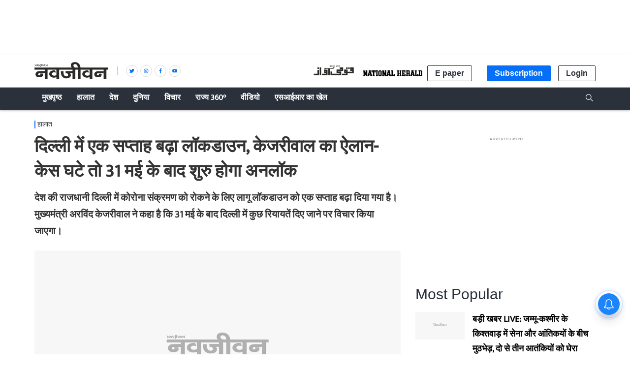

--- FILE ---
content_type: text/html; charset=utf-8
request_url: https://www.google.com/recaptcha/api2/aframe
body_size: 266
content:
<!DOCTYPE HTML><html><head><meta http-equiv="content-type" content="text/html; charset=UTF-8"></head><body><script nonce="4PpNlBnvX6p0aY_ihx7y2A">/** Anti-fraud and anti-abuse applications only. See google.com/recaptcha */ try{var clients={'sodar':'https://pagead2.googlesyndication.com/pagead/sodar?'};window.addEventListener("message",function(a){try{if(a.source===window.parent){var b=JSON.parse(a.data);var c=clients[b['id']];if(c){var d=document.createElement('img');d.src=c+b['params']+'&rc='+(localStorage.getItem("rc::a")?sessionStorage.getItem("rc::b"):"");window.document.body.appendChild(d);sessionStorage.setItem("rc::e",parseInt(sessionStorage.getItem("rc::e")||0)+1);localStorage.setItem("rc::h",'1769831557389');}}}catch(b){}});window.parent.postMessage("_grecaptcha_ready", "*");}catch(b){}</script></body></html>

--- FILE ---
content_type: application/javascript; charset=UTF-8
request_url: https://www.navjivanindia.com/cdn-cgi/challenge-platform/h/b/scripts/jsd/d251aa49a8a3/main.js?
body_size: 9214
content:
window._cf_chl_opt={AKGCx8:'b'};~function(r6,hL,ht,hI,hJ,hi,hB,hf,hM,r1){r6=g,function(h,A,rJ,r5,o,b){for(rJ={h:483,A:363,o:563,b:547,Y:397,C:533,v:453,U:551,W:340,T:502},r5=g,o=h();!![];)try{if(b=parseInt(r5(rJ.h))/1+parseInt(r5(rJ.A))/2*(parseInt(r5(rJ.o))/3)+parseInt(r5(rJ.b))/4+parseInt(r5(rJ.Y))/5*(parseInt(r5(rJ.C))/6)+-parseInt(r5(rJ.v))/7+-parseInt(r5(rJ.U))/8*(parseInt(r5(rJ.W))/9)+-parseInt(r5(rJ.T))/10,A===b)break;else o.push(o.shift())}catch(Y){o.push(o.shift())}}(Q,197332),hL=this||self,ht=hL[r6(489)],hI=function(Ax,Aq,An,AN,As,AE,r7,A,o,b,Y){return Ax={h:479,A:425,o:407,b:557},Aq={h:390,A:421,o:505,b:362,Y:463,C:428,v:529,U:421,W:366,T:521,k:485,F:373,E:438,P:330,S:355,s:561,N:351,n:522,x:438,z:354,j:543,e:459,X:478,H:354,d:402,L:521,I:391,J:509,i:421,l:499,G:421},An={h:478,A:349},AN={h:495},As={h:448,A:400,o:425,b:372,Y:529,C:349,v:415,U:344,W:536,T:519,k:499,F:580,E:490,P:532,S:532,s:439,N:463,n:580,x:532,z:575,j:495,e:520,X:330,H:389,d:495,L:586,I:426,J:562,i:365,l:330,G:434,O:484,B:387,f:389,K:495,M:404,Z:325,y:520,D:330,a:414,R:421,m:507,c:546,V:567,p0:567,p1:448,p2:532,p3:456,p4:495,p5:414,p6:431,p7:495,p8:426,p9:428,pp:414,pQ:389,pu:380,pg:496,ph:396,pr:366,pA:330,po:494,pb:330,pY:390,pC:358,pv:431,pU:330,pW:539,pT:325,pk:330,pF:391},AE={h:353,A:499},r7=r6,A={'hmpKS':r7(Ax.h),'heGWX':r7(Ax.A),'Rvqjn':function(C,U){return U==C},'nOczl':function(C,U){return C<U},'hxwlS':function(C,U){return C>U},'XsSCz':function(C,U){return C-U},'CUsSk':function(C,U){return C(U)},'eIFkd':function(C,U){return C|U},'zjQYh':function(C,U){return C<<U},'dvZLx':function(C,U){return U&C},'fjoOZ':function(C,U){return C==U},'shiNF':function(C,U){return C<U},'ukSyw':function(C,U){return U|C},'EMpjR':function(C,U){return C==U},'BEpep':function(C,U){return U&C},'HBpwE':function(C,U){return C==U},'LYxnl':function(C,U){return C==U},'SilFV':function(C,U){return C(U)},'ztmLZ':function(C,U){return U!==C},'qaAQz':function(C,U){return C>U},'lkYiP':function(C,U){return C-U},'ILfSb':function(C,U){return U&C},'ZPBap':function(C,U){return C<U},'LKoTm':function(C,U){return C|U},'vXLvR':function(C,U){return C<<U},'xIbyP':function(C,U){return U==C},'CfRMt':function(C,U){return C<<U},'fsMms':function(C,U){return C(U)},'nMdxF':function(C,U){return C<U},'miToj':function(C,U){return C<<U},'IDpzq':function(C,U){return U==C},'wodVH':function(C,U){return U!=C},'GJnfb':function(C,U){return C(U)},'MIqcK':function(C,U){return U!=C},'YgFNV':function(C,U){return C&U},'YvsVp':function(C,U){return C(U)},'lURUT':function(C,U){return U!=C},'PVXdD':function(C,U){return C(U)},'srGDr':function(C,U){return C<U},'gpJVO':function(C,U){return C!=U},'ujPGJ':function(C,U){return U*C},'OkHYp':function(C,U){return C-U},'TfZYd':function(C,U){return U!=C},'RZBVJ':function(C,U){return C<U},'fCQzL':function(C,U){return U==C}},o=String[r7(Ax.o)],b={'h':function(C){return null==C?'':b.g(C,6,function(U,r8){return r8=g,A[r8(AE.h)][r8(AE.A)](U)})},'g':function(C,U,W,r9,T,F,E,P,S,s,N,x,z,j,X,H,L,AS,M,I,J,i,G,O){if(r9=r7,T={},T[r9(As.h)]=function(B,K){return K==B},F=T,A[r9(As.A)]!==r9(As.o))return;else{if(A[r9(As.b)](null,C))return'';for(P={},S={},s='',N=2,x=3,z=2,j=[],X=0,H=0,L=0;A[r9(As.Y)](L,C[r9(As.C)]);L+=1)if(r9(As.v)!==r9(As.v)){for(M=[];null!==o;M=M[r9(As.U)](U[r9(As.W)](W)),T=L[r9(As.T)](F));return M}else if(I=C[r9(As.k)](L),Object[r9(As.F)][r9(As.E)][r9(As.P)](P,I)||(P[I]=x++,S[I]=!0),J=s+I,Object[r9(As.F)][r9(As.E)][r9(As.S)](P,J))s=J;else for(i=r9(As.s)[r9(As.N)]('|'),G=0;!![];){switch(i[G++]){case'0':N--;continue;case'1':if(Object[r9(As.n)][r9(As.E)][r9(As.x)](S,s)){if(A[r9(As.z)](256,s[r9(As.j)](0))){for(E=0;E<z;X<<=1,H==A[r9(As.e)](U,1)?(H=0,j[r9(As.X)](A[r9(As.H)](W,X)),X=0):H++,E++);for(O=s[r9(As.d)](0),E=0;A[r9(As.z)](8,E);X=A[r9(As.L)](A[r9(As.I)](X,1),A[r9(As.J)](O,1)),A[r9(As.i)](H,U-1)?(H=0,j[r9(As.l)](W(X)),X=0):H++,O>>=1,E++);}else{for(O=1,E=0;A[r9(As.G)](E,z);X=A[r9(As.O)](X<<1,O),A[r9(As.B)](H,U-1)?(H=0,j[r9(As.l)](A[r9(As.f)](W,X)),X=0):H++,O=0,E++);for(O=s[r9(As.K)](0),E=0;16>E;X=X<<1|A[r9(As.M)](O,1),A[r9(As.Z)](H,A[r9(As.y)](U,1))?(H=0,j[r9(As.D)](W(X)),X=0):H++,O>>=1,E++);}N--,A[r9(As.a)](0,N)&&(N=Math[r9(As.R)](2,z),z++),delete S[s]}else for(O=P[s],E=0;E<z;X=X<<1.17|O&1,U-1==H?(H=0,j[r9(As.X)](A[r9(As.m)](W,X)),X=0):H++,O>>=1,E++);continue;case'2':A[r9(As.Z)](0,N)&&(N=Math[r9(As.R)](2,z),z++);continue;case'3':s=String(I);continue;case'4':P[J]=x++;continue}break}if(A[r9(As.c)]('',s)){if(r9(As.V)!==r9(As.p0))return AS={h:479,A:499},F[r9(As.p1)](null,H)?'':Y.g(C,6,function(Z,rp){return rp=r9,rp(AS.h)[rp(AS.A)](Z)});else{if(Object[r9(As.F)][r9(As.E)][r9(As.p2)](S,s)){if(A[r9(As.p3)](256,s[r9(As.p4)](0))){for(E=0;E<z;X<<=1,A[r9(As.p5)](H,A[r9(As.p6)](U,1))?(H=0,j[r9(As.D)](W(X)),X=0):H++,E++);for(O=s[r9(As.p7)](0),E=0;A[r9(As.z)](8,E);X=A[r9(As.p8)](X,1)|A[r9(As.p9)](O,1),A[r9(As.pp)](H,U-1)?(H=0,j[r9(As.D)](A[r9(As.pQ)](W,X)),X=0):H++,O>>=1,E++);}else{for(O=1,E=0;A[r9(As.pu)](E,z);X=A[r9(As.pg)](A[r9(As.ph)](X,1),O),A[r9(As.pr)](H,U-1)?(H=0,j[r9(As.pA)](W(X)),X=0):H++,O=0,E++);for(O=s[r9(As.j)](0),E=0;16>E;X=A[r9(As.po)](X,1)|1.95&O,U-1==H?(H=0,j[r9(As.pb)](A[r9(As.pY)](W,X)),X=0):H++,O>>=1,E++);}N--,N==0&&(N=Math[r9(As.R)](2,z),z++),delete S[s]}else for(O=P[s],E=0;A[r9(As.pC)](E,z);X=1&O|X<<1.55,H==A[r9(As.pv)](U,1)?(H=0,j[r9(As.pU)](A[r9(As.H)](W,X)),X=0):H++,O>>=1,E++);N--,N==0&&z++}}for(O=2,E=0;E<z;X=A[r9(As.pW)](X,1)|O&1.09,A[r9(As.pT)](H,A[r9(As.pv)](U,1))?(H=0,j[r9(As.l)](W(X)),X=0):H++,O>>=1,E++);for(;;)if(X<<=1,A[r9(As.p5)](H,U-1)){j[r9(As.pk)](W(X));break}else H++;return j[r9(As.pF)]('')}},'j':function(C,rQ){return rQ=r7,C==null?'':A[rQ(An.h)]('',C)?null:b.i(C[rQ(An.A)],32768,function(U,ru){return ru=rQ,C[ru(AN.h)](U)})},'i':function(C,U,W,rg,T,F,E,P,S,s,N,x,z,j,X,H,i,L,I,J){for(rg=r7,T=[],F=4,E=4,P=3,S=[],x=A[rg(Aq.h)](W,0),z=U,j=1,s=0;3>s;T[s]=s,s+=1);for(X=0,H=Math[rg(Aq.A)](2,2),N=1;A[rg(Aq.o)](N,H);)for(L=rg(Aq.b)[rg(Aq.Y)]('|'),I=0;!![];){switch(L[I++]){case'0':J=A[rg(Aq.C)](x,z);continue;case'1':z==0&&(z=U,x=W(j++));continue;case'2':z>>=1;continue;case'3':X|=(A[rg(Aq.v)](0,J)?1:0)*N;continue;case'4':N<<=1;continue}break}switch(X){case 0:for(X=0,H=Math[rg(Aq.U)](2,8),N=1;N!=H;J=z&x,z>>=1,A[rg(Aq.W)](0,z)&&(z=U,x=A[rg(Aq.h)](W,j++)),X|=N*(0<J?1:0),N<<=1);i=A[rg(Aq.T)](o,X);break;case 1:for(X=0,H=Math[rg(Aq.U)](2,16),N=1;A[rg(Aq.k)](N,H);J=A[rg(Aq.F)](x,z),z>>=1,0==z&&(z=U,x=W(j++)),X|=(0<J?1:0)*N,N<<=1);i=A[rg(Aq.E)](o,X);break;case 2:return''}for(s=T[3]=i,S[rg(Aq.P)](i);;){if(j>C)return'';for(X=0,H=Math[rg(Aq.A)](2,P),N=1;A[rg(Aq.S)](N,H);J=z&x,z>>=1,0==z&&(z=U,x=A[rg(Aq.s)](W,j++)),X|=(A[rg(Aq.N)](0,J)?1:0)*N,N<<=1);switch(i=X){case 0:for(X=0,H=Math[rg(Aq.U)](2,8),N=1;A[rg(Aq.n)](N,H);J=x&z,z>>=1,0==z&&(z=U,x=A[rg(Aq.x)](W,j++)),X|=A[rg(Aq.z)](0<J?1:0,N),N<<=1);T[E++]=o(X),i=A[rg(Aq.j)](E,1),F--;break;case 1:for(X=0,H=Math[rg(Aq.U)](2,16),N=1;A[rg(Aq.e)](N,H);J=x&z,z>>=1,A[rg(Aq.X)](0,z)&&(z=U,x=W(j++)),X|=A[rg(Aq.H)](A[rg(Aq.d)](0,J)?1:0,N),N<<=1);T[E++]=A[rg(Aq.L)](o,X),i=E-1,F--;break;case 2:return S[rg(Aq.I)]('')}if(A[rg(Aq.J)](0,F)&&(F=Math[rg(Aq.i)](2,P),P++),T[i])i=T[i];else if(i===E)i=s+s[rg(Aq.l)](0);else return null;S[rg(Aq.P)](i),T[E++]=s+i[rg(Aq.l)](0),F--,s=i,F==0&&(F=Math[rg(Aq.G)](2,P),P++)}}},Y={},Y[r7(Ax.b)]=b.h,Y}(),hJ={},hJ[r6(401)]='o',hJ[r6(419)]='s',hJ[r6(445)]='u',hJ[r6(545)]='z',hJ[r6(422)]='n',hJ[r6(417)]='I',hJ[r6(324)]='b',hi=hJ,hL[r6(403)]=function(h,A,o,Y,AD,Ay,AZ,ro,C,W,T,F,E,P,S){if(AD={h:361,A:392,o:491,b:429,Y:460,C:344,v:429,U:460,W:423,T:572,k:449,F:423,E:449,P:471,S:436,s:518,N:349,n:513,x:469,z:451,j:382,e:503,X:580,H:457,d:532,L:334,I:432,J:531,i:352,l:482,G:399,O:462,B:388},Ay={h:385,A:518,o:349,b:491,Y:388,C:527,v:475},AZ={h:580,A:490,o:532,b:330},ro=r6,C={'NpqnZ':function(s,N){return s<N},'JPKon':function(s,N){return s===N},'JMfsl':function(s,N){return s+N},'nKSIR':function(s,N){return s+N},'YXygO':ro(AD.h),'zFYhk':function(s,N,x,z){return s(N,x,z)},'EnGFV':function(s,N){return s(N)},'dJkhn':ro(AD.A),'YODAm':function(s,N){return s+N},'Uhgnu':function(s,N,x){return s(N,x)},'lNZkA':function(s,N){return s+N}},C[ro(AD.o)](null,A)||void 0===A)return Y;for(W=hO(A),h[ro(AD.b)][ro(AD.Y)]&&(W=W[ro(AD.C)](h[ro(AD.v)][ro(AD.U)](A))),W=h[ro(AD.W)][ro(AD.T)]&&h[ro(AD.k)]?h[ro(AD.F)][ro(AD.T)](new h[(ro(AD.E))](W)):function(s,rY,N){for(rY=ro,s[rY(Ay.h)](),N=0;C[rY(Ay.A)](N,s[rY(Ay.o)]);C[rY(Ay.b)](s[N],s[C[rY(Ay.Y)](N,1)])?s[rY(Ay.C)](C[rY(Ay.v)](N,1),1):N+=1);return s}(W),T='nAsAaAb'.split('A'),T=T[ro(AD.P)][ro(AD.S)](T),F=0;C[ro(AD.s)](F,W[ro(AD.N)]);F++)if(E=W[F],P=C[ro(AD.n)](hG,h,A,E),C[ro(AD.x)](T,P)){if(C[ro(AD.o)](C[ro(AD.z)],ro(AD.j)))return Y instanceof C[ro(AD.e)]&&C[ro(AD.s)](0,S[ro(AD.e)][ro(AD.X)][ro(AD.H)][ro(AD.d)](U)[ro(AD.L)](C[ro(AD.I)]));else S=C[ro(AD.o)]('s',P)&&!h[ro(AD.J)](A[E]),ro(AD.i)===C[ro(AD.l)](o,E)?C[ro(AD.G)](U,C[ro(AD.O)](o,E),P):S||C[ro(AD.G)](U,C[ro(AD.B)](o,E),A[E])}else U(o+E,P);return Y;function U(s,N,rb){rb=ro,Object[rb(AZ.h)][rb(AZ.A)][rb(AZ.o)](Y,N)||(Y[N]=[]),Y[N][rb(AZ.b)](s)}},hB=r6(571)[r6(463)](';'),hf=hB[r6(471)][r6(436)](hB),hL[r6(554)]=function(h,A,AV,Ac,rC,o,Y,C,v,U){for(AV={h:552,A:497,o:536,b:349,Y:506,C:334,v:379,U:330,W:467,T:555},Ac={h:538,A:578,o:395,b:374},rC=r6,o={'PkwuK':rC(AV.h),'kfOXZ':rC(AV.A),'OtagY':function(W,T){return W===T},'GTDkQ':function(W,T){return W(T)},'qWtFH':function(W,T){return W+T}},Y=Object[rC(AV.o)](A),C=0;C<Y[rC(AV.b)];C++)if(v=Y[C],o[rC(AV.Y)]('f',v)&&(v='N'),h[v]){for(U=0;U<A[Y[C]][rC(AV.b)];-1===h[v][rC(AV.C)](A[Y[C]][U])&&(o[rC(AV.v)](hf,A[Y[C]][U])||h[v][rC(AV.U)](o[rC(AV.W)]('o.',A[Y[C]][U]))),U++);}else h[v]=A[Y[C]][rC(AV.T)](function(W,rv){if(rv=rC,o[rv(Ac.h)]===o[rv(Ac.A)])o(rv(Ac.o)+h[rv(Ac.b)]);else return'o.'+W})},hM=null,r1=r0(),r3();function r0(od,rj){return od={h:486},rj=r6,crypto&&crypto[rj(od.h)]?crypto[rj(od.h)]():''}function g(p,u,h,r){return p=p-321,h=Q(),r=h[p],r}function Q(oa){return oa='fsMms,join,dYeco,AdeF3,jLUVW,http-code:,vXLvR,5pdqopQ,DodDZ,Uhgnu,heGWX,object,RZBVJ,pRIb1,BEpep,sZVVL,Wbeys,fromCharCode,QNgyy,aUjz8,random,IlLAP,open,obGQW,LYxnl,qrelw,ujlUQ,bigint,KqEGI,string,0|1|3|2|4,pow,number,Array,KAlFf,NgGLA,zjQYh,DkenH,ILfSb,Object,appendChild,lkYiP,YXygO,contentWindow,shiNF,api,bind,jOtKN,YvsVp,1|0|2|4|3,iframe,JDUEx,HSOxO,pxabi,onreadystatechange,undefined,cloudflare-invisible,MiBXr,enNRe,Set,readyState,dJkhn,EyHxs,314307VLJNOi,AYOOr,body,qaAQz,toString,MSFgt,TfZYd,getOwnPropertyNames,onerror,lNZkA,split,fMPfG,loading,stringify,qWtFH,DOMContentLoaded,EnGFV,BxmmQ,includes,JwllB,EqLNC,NLOcY,nKSIR,source,EvOFY,IDpzq,AgtfnpMGH9RPh1sv7X34SVTc2miKozUauI+Y5W8jJlxyLQrBOqE6eZkdw0$FCDbN-,Msytc,error on cf_chl_props,YODAm,345110ogSLUh,ukSyw,MIqcK,randomUUID,xrlij,TpjYt,document,hasOwnProperty,JPKon,xhr-error,removeChild,CfRMt,charCodeAt,LKoTm,SuPhu,errorInfoObject,charAt,/b/ov1/0.05683100719623723:1769829665:PA6tjww0e8fk1ZAzA6rMn3shRLN1fw2gTlDSHxncQOQ/,catch,2271000bkymrD,Function,uoFgg,wodVH,OtagY,SilFV,send,fCQzL,floor,href,cJBNz,zFYhk,YNbIi,/jsd/oneshot/d251aa49a8a3/0.05683100719623723:1769829665:PA6tjww0e8fk1ZAzA6rMn3shRLN1fw2gTlDSHxncQOQ/,now,onload,NpqnZ,getPrototypeOf,XsSCz,GJnfb,gpJVO,sid,lShLG,event,detail,splice,POST,nOczl,YFdEF,isNaN,call,48174rDhPuJ,ketkp,YgXgl,keys,GSbMU,PkwuK,miToj,bafgD,UBpUN,hbfPk,OkHYp,imPXu,symbol,ztmLZ,1017100OyveHK,xWMIr,/cdn-cgi/challenge-platform/h/,ontimeout,8hNafNy,WJdSd,sSXgJ,rxvNi8,map,tabIndex,eMVOeAoTPXI,oVzZP,isArray,TYlZ6,PVXdD,dvZLx,102mNTDuZ,JBxy9,success,DTtrh,vKZjs,_cf_chl_opt,kdLDa,YyVJX,_cf_chl_opt;JJgc4;PJAn2;kJOnV9;IWJi4;OHeaY1;DqMg0;FKmRv9;LpvFx1;cAdz2;PqBHf2;nFZCC5;ddwW5;pRIb1;rxvNi8;RrrrA2;erHi9,from,pkLOA2,/invisible/jsd,hxwlS,chctx,log,kfOXZ,PQmZd,prototype,5|6|1|4|7|3|0|2,LHyAQ,__CF$cv$params,HWejt,CnwA5,eIFkd,yCiAl,createElement,EpWwa,boolean,HBpwE,style,parent,BnnBK,addEventListener,push,kCILM,LRmiB4,WSgcA,indexOf,lLCbF,timeout,function,XMLHttpRequest,iEgYp,1713357ykCmlZ,XIFaj,PGtwG,clientInformation,concat,location,TNqdi,jHqCO,Tnvgv,length,display: none,srGDr,d.cookie,hmpKS,ujPGJ,lURUT,Gehoo,contentDocument,nMdxF,postMessage,HRNjp,[native code],0|2|1|3|4,3076gAVKDq,jsd,fjoOZ,xIbyP,mHrFU,luUft,wIbqv,wtkXx,OOZbv,Rvqjn,YgFNV,status,DQfiE,AKGCx8,FxcWf,lgWft,GTDkQ,ZPBap,dxHwJ,adfFi,SSTpq3,error,sort,navigator,EMpjR,JMfsl,CUsSk'.split(','),Q=function(){return oa},Q()}function hK(o6,o5,o4,rU,o,b,Y,C,v,U,k,F){o=(o6={h:481,A:357,o:322,b:440,Y:326,C:350,v:556,U:455,W:430,T:433,k:381,F:343,E:386,P:582,S:493,s:570,N:470,n:504,x:464},o5={h:337,A:584},o4={h:360},rU=r6,{'HRNjp':function(W){return W()},'BxmmQ':function(W){return W()},'uoFgg':function(W,T,k){return W(T,k)},'fMPfG':rU(o6.h),'dxHwJ':function(W,T,k,F,E){return W(T,k,F,E)},'LHyAQ':rU(o6.A)});try{return b=ht[rU(o6.o)](rU(o6.b)),b[rU(o6.Y)]=rU(o6.C),b[rU(o6.v)]='-1',ht[rU(o6.U)][rU(o6.W)](b),Y=b[rU(o6.T)],C={},C=o[rU(o6.k)](pRIb1,Y,Y,'',C),C=pRIb1(Y,Y[rU(o6.F)]||Y[rU(o6.E)],'n.',C),C=pRIb1(Y,b[o[rU(o6.P)]],'d.',C),ht[rU(o6.U)][rU(o6.S)](b),v={},v.r=C,v.e=null,v}catch(W){if(rU(o6.s)===rU(o6.s))return U={},U.r={},U.e=W,U;else k={'HWejt':function(E,rW){return rW=rU,o[rW(o4.h)](E)}},F=o[rU(o6.N)](v),o[rU(o6.n)](U,F.r,function(n,rT){rT=rU,typeof E===rT(o5.h)&&s(n),k[rT(o5.A)](S)}),F.e&&o[rU(o6.n)](E,o[rU(o6.x)],F.e)}}function hy(oQ,rE,A,o,b,Y,v){return oQ={h:487,A:348,o:544,b:583,Y:422,C:443},rE=r6,A={},A[rE(oQ.h)]=function(C,v){return v===C},A[rE(oQ.A)]=rE(oQ.o),o=A,b=hL[rE(oQ.b)],!b?null:(Y=b.i,typeof Y!==rE(oQ.Y)||Y<30)?o[rE(oQ.h)](rE(oQ.C),o[rE(oQ.A)])?(v={},v.r={},v.e=v,v):null:Y}function hZ(h,o9,o8,rk,A,o){o9={h:481,A:323},o8={h:337,A:367},rk=r6,A={'mHrFU':function(b,Y){return b(Y)},'EpWwa':rk(o9.h)},o=hK(),hV(o.r,function(b,rF){rF=rk,typeof h===rF(o8.h)&&A[rF(o8.A)](h,b),ha()}),o.e&&r2(A[rk(o9.A)],o.e)}function hl(A,o,Ae,rh,Y,C){return Ae={h:321,A:331,o:427,b:361,Y:503,C:503,v:580,U:457,W:532,T:334},rh=r6,Y={},Y[rh(Ae.h)]=function(v,U){return v instanceof U},Y[rh(Ae.A)]=function(v,U){return v<U},Y[rh(Ae.o)]=rh(Ae.b),C=Y,C[rh(Ae.h)](o,A[rh(Ae.Y)])&&C[rh(Ae.A)](0,A[rh(Ae.C)][rh(Ae.v)][rh(Ae.U)][rh(Ae.W)](o)[rh(Ae.T)](C[rh(Ae.o)]))}function r3(oy,oZ,oK,oB,oO,rX,h,A,o,b,v,U,W,Y,T){if(oy={h:465,A:468,o:583,b:341,Y:450,C:406,v:424,U:473,W:530,T:368,k:349,F:416,E:334,P:330,S:555,s:329,N:416,n:437,x:342,z:329,j:458,e:444},oZ={h:512,A:420,o:450,b:465,Y:416,C:375,v:375,U:444,W:512,T:463,k:583,F:422},oK={h:368},oB={h:530},oO={h:418},rX=r6,h={'KqEGI':function(C,v,U){return C(v,U)},'YFdEF':function(C){return C()},'ujlUQ':function(C,v){return v===C},'XIFaj':function(C,v){return C!==v},'Wbeys':rX(oy.h),'MSFgt':rX(oy.A)},A=hL[rX(oy.o)],!A)return;if(!hc())return;if(o=![],b=function(rH){if(rH=rX,!o){if(o=!![],!h[rH(oB.h)](hc))return;hZ(function(C,rd){rd=rH,h[rd(oO.h)](r4,A,C)})}},h[rX(oy.b)](ht[rX(oy.Y)],h[rX(oy.C)])){if(rX(oy.v)!==rX(oy.U))h[rX(oy.W)](b);else if(v={},v[rX(oy.T)]=function(k,F){return k+F},U=v,W=X[H],W==='f'&&(W='N'),d[W]){for(T=0;T<L[I[J]][rX(oy.k)];h[rX(oy.F)](-1,i[W][rX(oy.E)](l[G[O]][T]))&&(B(W[K[M]][T])||Z[W][rX(oy.P)]('o.'+y[D[a]][T])),T++);}else R[W]=m[c[V]][rX(oy.S)](function(p3,rL){return rL=rX,U[rL(oK.h)]('o.',p3)})}else hL[rX(oy.s)]?h[rX(oy.N)](rX(oy.n),rX(oy.x))?o(b):ht[rX(oy.z)](h[rX(oy.j)],b):(Y=ht[rX(oy.e)]||function(){},ht[rX(oy.e)]=function(rt,U,W,k,F,E,P){if(rt=rX,U={},U[rt(oZ.h)]=rt(oZ.A),W=U,Y(),ht[rt(oZ.o)]!==rt(oZ.b)){if(h[rt(oZ.Y)](rt(oZ.C),rt(oZ.v)))ht[rt(oZ.U)]=Y,b();else for(k=W[rt(oZ.W)][rt(oZ.T)]('|'),F=0;!![];){switch(k[F++]){case'0':E=A[rt(oZ.k)];continue;case'1':if(!E)return null;continue;case'2':if(typeof P!==rt(oZ.F)||P<30)return null;continue;case'3':P=E.i;continue;case'4':return P}break}}})}function ha(oY,rw,h,A){if(oY={h:369,A:346,o:548,b:339},rw=r6,h={'wIbqv':function(o){return o()},'TNqdi':function(o,b){return b===o},'xWMIr':function(o,b,Y){return o(b,Y)},'iEgYp':function(o,b){return o*b}},A=h[rw(oY.h)](hy),h[rw(oY.A)](A,null))return;hM=(hM&&clearTimeout(hM),h[rw(oY.o)](setTimeout,function(){hZ()},h[rw(oY.b)](A,1e3)))}function hO(h,AI,rA,A){for(AI={h:344,A:536,o:519},rA=r6,A=[];h!==null;A=A[rA(AI.h)](Object[rA(AI.A)](h)),h=Object[rA(AI.o)](h));return A}function hG(A,o,Y,At,rr,C,U,W,T){U=(At={h:524,A:514,o:335,b:405,Y:480,C:535,v:337,U:524,W:514,T:401,k:501,F:423,E:559,P:423,S:335},rr=r6,C={},C[rr(At.h)]=rr(At.A),C[rr(At.o)]=function(k,F){return k===F},C[rr(At.b)]=function(k,F){return k===F},C[rr(At.Y)]=function(k,F){return F==k},C[rr(At.C)]=rr(At.v),C);try{W=o[Y]}catch(k){if(U[rr(At.U)]===rr(At.W))return'i';else A=Y[C]}if(null==W)return void 0===W?'u':'x';if(rr(At.T)==typeof W)try{if(rr(At.v)==typeof W[rr(At.k)])return W[rr(At.k)](function(){}),'p'}catch(E){}return A[rr(At.F)][rr(At.E)](W)?'a':W===A[rr(At.P)]?'D':U[rr(At.S)](!0,W)?'T':U[rr(At.b)](!1,W)?'F':(T=typeof W,U[rr(At.Y)](U[rr(At.C)],T)?hl(A,W)?'N':'f':hi[T]||'?')}function r2(Y,C,oI,re,v,U,W,T,k,F,E,P,S,s,N,n){if(oI={h:553,A:581,o:408,b:528,Y:356,C:477,v:549,U:371,W:574,T:333,k:393,F:560,E:553,P:463,S:585,s:568,N:585,n:383,x:383,z:332,j:568,e:332,X:573,H:409,d:564,L:338,I:498,J:576,i:476,l:364,G:508,O:557,B:550,f:412,K:583,M:568,Z:376,y:500,D:336},re=r6,v={},v[re(oI.h)]=re(oI.A),v[re(oI.o)]=re(oI.b),v[re(oI.Y)]=function(z,j){return z+j},v[re(oI.C)]=re(oI.v),v[re(oI.U)]=re(oI.W),U=v,!hR(0))return re(oI.T)===re(oI.T)?![]:![];T=(W={},W[re(oI.k)]=Y,W[re(oI.F)]=C,W);try{for(k=U[re(oI.E)][re(oI.P)]('|'),F=0;!![];){switch(k[F++]){case'0':P=(E={},E[re(oI.S)]=hL[re(oI.s)][re(oI.N)],E[re(oI.n)]=hL[re(oI.s)][re(oI.x)],E[re(oI.z)]=hL[re(oI.j)][re(oI.e)],E[re(oI.X)]=hL[re(oI.j)][re(oI.H)],E[re(oI.d)]=r1,E);continue;case'1':S=new hL[(re(oI.L))]();continue;case'2':s={},s[re(oI.I)]=T,s[re(oI.J)]=P,s[re(oI.i)]=re(oI.l),S[re(oI.G)](hI[re(oI.O)](s));continue;case'3':S[re(oI.B)]=function(){};continue;case'4':S[re(oI.f)](U[re(oI.o)],n);continue;case'5':N=hL[re(oI.K)];continue;case'6':n=U[re(oI.Y)](U[re(oI.C)]+hL[re(oI.M)][re(oI.Z)]+re(oI.y)+N.r,U[re(oI.U)]);continue;case'7':S[re(oI.D)]=2500;continue}break}}catch(z){}}function hV(h,A,oH,oX,oe,oj,rn,o,b,Y,C){oH={h:515,A:398,o:394,b:583,Y:577,C:568,v:338,U:412,W:528,T:413,k:549,F:568,E:376,P:452,S:435,s:534,N:579,n:444,x:474,z:336,j:550,e:517,X:461,H:345,d:345,L:511,I:345,J:511,i:447,l:508,G:557,O:466},oX={h:378,A:377,o:488,b:370,Y:492,C:479,v:499},oe={h:374,A:374,o:565,b:395,Y:374},oj={h:336},rn=r6,o={'NLOcY':function(v){return v()},'lgWft':function(v,U){return U!==v},'wtkXx':function(v,U){return v(U)},'obGQW':function(v,U){return v+U},'EyHxs':rn(oH.h),'ketkp':rn(oH.A),'PQmZd':rn(oH.o),'MiBXr':function(v){return v()}},b=hL[rn(oH.b)],console[rn(oH.Y)](hL[rn(oH.C)]),Y=new hL[(rn(oH.v))](),Y[rn(oH.U)](rn(oH.W),o[rn(oH.T)](rn(oH.k),hL[rn(oH.F)][rn(oH.E)])+o[rn(oH.P)]+b.r),b[rn(oH.S)]&&(o[rn(oH.s)]===o[rn(oH.N)]?(b[rn(oH.n)]=Y,o[rn(oH.x)](C)):(Y[rn(oH.z)]=5e3,Y[rn(oH.j)]=function(rq){rq=rn,A(rq(oj.h))})),Y[rn(oH.e)]=function(rx){rx=rn,Y[rx(oe.h)]>=200&&Y[rx(oe.A)]<300?A(rx(oe.o)):A(rx(oe.b)+Y[rx(oe.Y)])},Y[rn(oH.X)]=function(rz){if(rz=rn,o[rz(oX.h)](rz(oX.A),rz(oX.o)))o[rz(oX.b)](A,rz(oX.Y));else return rz(oX.C)[rz(oX.v)](A)},C={'t':hm(),'lhr':ht[rn(oH.H)]&&ht[rn(oH.d)][rn(oH.L)]?ht[rn(oH.I)][rn(oH.J)]:'','api':b[rn(oH.S)]?!![]:![],'c':o[rn(oH.i)](hD),'payload':h},Y[rn(oH.l)](hI[rn(oH.G)](JSON[rn(oH.O)](C)))}function r4(b,Y,oD,rI,C,v,U,W){if(oD={h:442,A:565,o:542,b:384,Y:435,C:442,v:476,U:446,W:523,T:525,k:327,F:359,E:476,P:525,S:526,s:327},rI=r6,C={},C[rI(oD.h)]=rI(oD.A),C[rI(oD.o)]=rI(oD.b),v=C,!b[rI(oD.Y)])return;Y===v[rI(oD.C)]?(U={},U[rI(oD.v)]=rI(oD.U),U[rI(oD.W)]=b.r,U[rI(oD.T)]=v[rI(oD.C)],hL[rI(oD.k)][rI(oD.F)](U,'*')):(W={},W[rI(oD.E)]=rI(oD.U),W[rI(oD.W)]=b.r,W[rI(oD.P)]=v[rI(oD.o)],W[rI(oD.S)]=Y,hL[rI(oD.s)][rI(oD.F)](W,'*'))}function hR(A,ov,rS,o,b){return ov={h:441,A:441,o:410},rS=r6,o={},o[rS(ov.h)]=function(Y,C){return Y<C},b=o,b[rS(ov.A)](Math[rS(ov.o)](),A)}function hD(og,rP,h){return og={h:569},rP=r6,h={'kdLDa':function(A){return A()}},h[rP(og.h)](hy)!==null}function hc(os,rN,h,A,o,b){if(os={h:540,A:411,o:510,b:472,Y:516,C:454,v:540,U:328,W:537,T:330,k:566,F:495,E:541,P:347,S:330},rN=r6,h={'BnnBK':function(Y,C){return Y==C},'GSbMU':function(Y,C){return Y-C},'DTtrh':function(Y,C){return Y(C)},'UBpUN':function(Y,C){return Y>C},'jHqCO':function(Y,C){return Y-C},'IlLAP':function(Y){return Y()},'JwllB':function(Y,C){return Y/C},'AYOOr':rN(os.h)},A=3600,o=h[rN(os.A)](hm),b=Math[rN(os.o)](h[rN(os.b)](Date[rN(os.Y)](),1e3)),b-o>A){if(h[rN(os.C)]!==rN(os.v)){for(K=1,M=0;Z<y;a=m|R<<1.87,h[rN(os.U)](c,h[rN(os.W)](V,1))?(p0=0,p1[rN(os.T)](h[rN(os.k)](p2,p3)),p4=0):p5++,p6=0,D++);for(p7=p8[rN(os.F)](0),p9=0;h[rN(os.E)](16,pp);pu=1&ph|pg<<1.68,pr==h[rN(os.P)](pA,1)?(po=0,pb[rN(os.S)](pY(pC)),pv=0):pU++,pW>>=1,pQ++);}else return![]}return!![]}function hm(oW,rs,h,A){return oW={h:583,A:510,o:558},rs=r6,h={'oVzZP':function(o,b){return o(b)}},A=hL[rs(oW.h)],Math[rs(oW.A)](+h[rs(oW.o)](atob,A.t))}}()